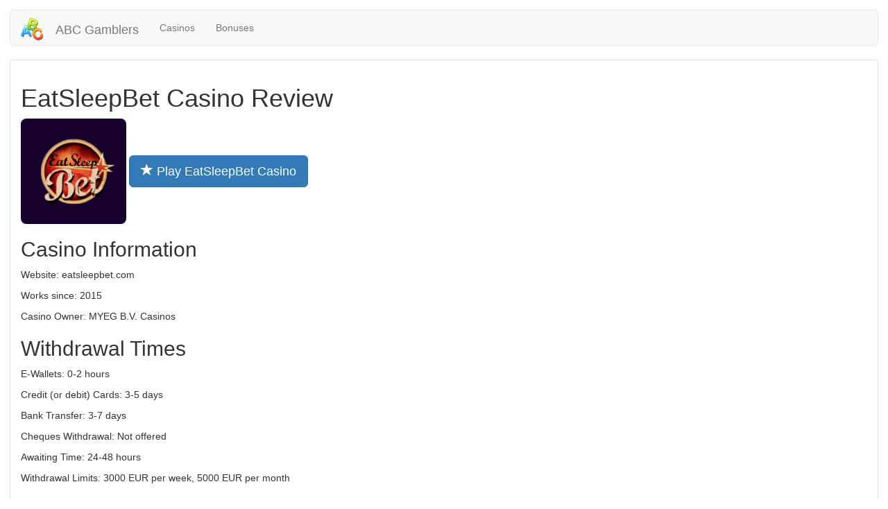

--- FILE ---
content_type: text/html; charset=UTF-8
request_url: https://abcgamblers.com/eatsleepbet-casino
body_size: 2667
content:
<!DOCTYPE html>
<html lang="en">
<head>
    <meta charset="utf-8">
    <meta http-equiv="X-UA-Compatible" content="IE=edge">
    <meta name="viewport" content="width=device-width, initial-scale=1">

    <title>EatSleepBet Casino Review - ABC Gamblers</title>

            <meta name="Description" content="Do you want a BIG WIN at EatSleepBet Casino? All you need about EatSleepBet Casino is here. Review on EatSleepBet Casino. EatSleepBet Casino bonuses. EatSleepBet Casino complaints. EatSleepBet Casino games. EatSleepBet Casino gamblers's reviews." />
    
    <link rel="shortcut icon" href="/abc/img/favicon.ico" type="image/x-icon" />
    <link href="/abc/css/bootstrap.min.css" rel="stylesheet">
    <link href="/abc/js/jquery-ui-1.12.1.custom/jquery-ui.min.css" rel="stylesheet">
    <link rel="stylesheet" type="text/css" href="/abc/css/style.css" />
    <link rel="stylesheet" type="text/css" href="/abc/css/comments.css" />
    
    <!--[if lt IE 9]>
    <script src="https://oss.maxcdn.com/html5shiv/3.7.2/html5shiv.min.js"></script>
    <script src="https://oss.maxcdn.com/respond/1.4.2/respond.min.js"></script>
    <![endif]-->

    <base href="https://abcgamblers.com/" >
</head>
<body>
<script>
    (function(i,s,o,g,r,a,m){i['GoogleAnalyticsObject']=r;i[r]=i[r]||function(){
            (i[r].q=i[r].q||[]).push(arguments)},i[r].l=1*new Date();a=s.createElement(o),
        m=s.getElementsByTagName(o)[0];a.async=1;a.src=g;m.parentNode.insertBefore(a,m)
    })(window,document,'script','https://www.google-analytics.com/analytics.js','ga');

    ga('create', 'UA-87260777-1', 'auto');
    ga('send', 'pageview');

</script>

<nav class="navbar navbar-default">
    <div class="container-fluid">
        <div class="navbar-header">
            <button type="button" class="navbar-toggle collapsed" data-toggle="collapse" data-target="#bs-example-navbar-collapse-1" aria-expanded="false">
                <span class="sr-only">Toggle navigation</span>
                <span class="icon-bar"></span>
                <span class="icon-bar"></span>
                <span class="icon-bar"></span>
            </button>
            <a class="navbar-brand" href="/">
                <img src="/abc/img/abc64.png" alt="ABCGamblers.COM LOGO"/>
                ABC Gamblers
            </a>
        </div>

        <div class="collapse navbar-collapse" id="bs-example-navbar-collapse-1">
            <ul class="nav navbar-nav">
                <li><a href="/best-online-casinos" title="Best Online Casinos">Casinos</a></li>
                <li><a href="/casino-bonuses" title="Casino Bonuses">Bonuses</a></li>
                        </div>
    </div>
</nav>

<div class="panel panel-default">
    <div class="panel-body">


    <style type="text/css">
        .casino-logo {
            border-radius: 8px;
        }
        .complaint {
            background-color: pink;
            padding: 14px;;
            margin-bottom: 14px;
        }
        #reply-complaint-dialog {
            display: none;
        }
        #reply-complaint-text {
            width: 100%;
            height: 244px;
        }
    </style>

    <h1>EatSleepBet Casino Review</h1>
    <img class="casino-logo" src="/upload/logo/eatsleepbet-casino.png" alt="Logo EatSleepBet Casino" />

    <button type="button" class="btn btn-default btn-lg btn-primary play-casino" casino-url="/win/eatsleepbet-casino">
        <span class="glyphicon glyphicon-star" aria-hidden="true"></span> Play EatSleepBet Casino    </button>

    <h2>Casino Information</h2>
    <p>Website: eatsleepbet.com</p>
    <p>Works since: 2015</p>
    <p>Casino Owner: MYEG B.V. Casinos</p>

    <h2>Withdrawal Times</h2>
    <p>E-Wallets: 0-2 hours</p>
    <p>Credit (or debit) Cards: 3-5 days</p>
    <p>Bank Transfer: 3-7 days</p>
    <p>Cheques Withdrawal: Not offered</p>
    <p>Awaiting Time: 24-48 hours</p>
    <p>Withdrawal Limits: 3000 EUR per week, 5000 EUR per month</p>

    <h2>Withdrawal Options</h2>
    <ul class="list-group">
                    <li class="list-group-item">Bank Wire Transfer</li>
                    <li class="list-group-item">Neteller</li>
                    <li class="list-group-item">Visa</li>
                    <li class="list-group-item">Skrill</li>
            </ul>

    <h2>Deposit Options</h2>
    <ul class="list-group">
                    <li class="list-group-item">Bank Wire Transfer</li>
                    <li class="list-group-item">MasterCard</li>
                    <li class="list-group-item">Neteller</li>
                    <li class="list-group-item">Paysafe Card</li>
                    <li class="list-group-item">Solo</li>
                    <li class="list-group-item">Switch</li>
                    <li class="list-group-item">Visa</li>
                    <li class="list-group-item">iDEAL</li>
                    <li class="list-group-item">Sofortuberwaisung</li>
                    <li class="list-group-item">POLi</li>
                    <li class="list-group-item">GiroPay</li>
                    <li class="list-group-item">Moneta</li>
                    <li class="list-group-item">Multibanco</li>
                    <li class="list-group-item">QIWI</li>
                    <li class="list-group-item">Trustly</li>
                    <li class="list-group-item">Skrill</li>
                    <li class="list-group-item">dotpay</li>
                    <li class="list-group-item">TrustPay</li>
                    <li class="list-group-item">WebMoney</li>
                    <li class="list-group-item">Yandex Money</li>
                    <li class="list-group-item">mobile payment</li>
            </ul>

    <h2>Used Software</h2>
    <ul class="list-group">
                    <li class="list-group-item">Microgaming</li>
                    <li class="list-group-item">NetEnt</li>
                    <li class="list-group-item">Evolution Gaming</li>
                    <li class="list-group-item">Betsoft</li>
                    <li class="list-group-item">1x2Gaming</li>
                    <li class="list-group-item">Oryx Gaming</li>
                    <li class="list-group-item">GameArt</li>
                    <li class="list-group-item">RCT Gaming</li>
            </ul>

    <h2>Currencies</h2>
    <ul class="list-group">
                    <li class="list-group-item">Australian dollars</li>
                    <li class="list-group-item">Czech Republic korunas</li>
                    <li class="list-group-item">Euros</li>
            </ul>

    <h2>Casino Types</h2>
    <ul class="list-group">
                    <li class="list-group-item">Instant Play</li>
                    <li class="list-group-item">Mobile</li>
            </ul>

    <h2>Language interfaces</h2>
    <ul class="list-group">
                    <li class="list-group-item">Czech</li>
                    <li class="list-group-item">English</li>
                    <li class="list-group-item">German</li>
                    <li class="list-group-item">Spanish</li>
                    <li class="list-group-item">Slovak</li>
            </ul>

    <h2>Licences</h2>
    <ul class="list-group">
                    <li class="list-group-item">Curacao eGaming</li>
            </ul>

    <h2>Limited Countries</h2>
    <ul class="list-group">
                    <li class="list-group-item">North Korea</li>
                    <li class="list-group-item">Singapore</li>
                    <li class="list-group-item">Slovenia</li>
                    <li class="list-group-item">South Korea</li>
                    <li class="list-group-item">United Kingdom</li>
                    <li class="list-group-item">United States</li>
            </ul>

    <h2>Return To Player</h2>
    <p>Publicly audited</p>

    <h2>Manual Flushing</h2>
    <p>No</p>

    <h2>Live Chat</h2>
    <p>Yes</p>

    <h2>Bonuses</h2>
    <p>No bonuses for EatSleepBet Casino for now.</p>

    <h2>Complaints</h2>
        <p>No complaints for EatSleepBet Casino for now.</p>
        <a class="btn btn-default btn-lg btn-default" href="/submit-complaint/eatsleepbet-casino" role="button">Submit Complaint</a>

    <h2>Contact Casino</h2>
    <p>Support Mail: support<span class="anti-spam">805mt</span><span>@</span>eatsleepbet.com</p>

    <button type="button" class="btn btn-default btn-lg btn-primary play-casino" casino-url="/win/eatsleepbet-casino">
        <span class="glyphicon glyphicon-star" aria-hidden="true"></span> Play EatSleepBet Casino Now
    </button>

    <hr />
    <p>If you are owner of <strong>EatSleepBet Casino</strong> and want to correct some information here -
        please feel free to contact us by email <strong>abcgamblers<span class="anti-spam">ok</span><span>@</span>gmail.com</strong></p>

    <div id="reply-complaint-dialog">
        <textarea id="reply-complaint-text"></textarea>
        <input type="hidden" id="complaint-id" />
    </div>

</div>
</div>

<div id="foot">
    <span id="email-us">email us: abcgamblers<span class="anti-spam">ok</span><span>@</span>gmail.com</span>
            <a href="/login">Log In</a> |
        <a href="/register">Register</a>
        <br />
    <a href="/">ABC Gamblers - abcgamblers.com </a> <br />
    &copy; 2026</div>

<script src="/abc/js/jquery-3.1.1.min.js"></script>
<!-- Include all compiled plugins (below), or include individual files as needed -->
<script src="/abc/js/bootstrap.min.js"></script>
<script src="/abc/js/logic.js"></script>

        <script type="text/javascript" src="//abcgamblers.com//abc/js/jquery-ui-1.12.1.custom/jquery-ui.min.js"></script>
                <script type="text/javascript" src="//abcgamblers.com//abc/js/reply-complaint.js?r=760819011"></script>
        
<script defer src="https://static.cloudflareinsights.com/beacon.min.js/vcd15cbe7772f49c399c6a5babf22c1241717689176015" integrity="sha512-ZpsOmlRQV6y907TI0dKBHq9Md29nnaEIPlkf84rnaERnq6zvWvPUqr2ft8M1aS28oN72PdrCzSjY4U6VaAw1EQ==" data-cf-beacon='{"version":"2024.11.0","token":"84f5370521ab4eb2a89f20fd5b59ca11","r":1,"server_timing":{"name":{"cfCacheStatus":true,"cfEdge":true,"cfExtPri":true,"cfL4":true,"cfOrigin":true,"cfSpeedBrain":true},"location_startswith":null}}' crossorigin="anonymous"></script>
</body>
</html>